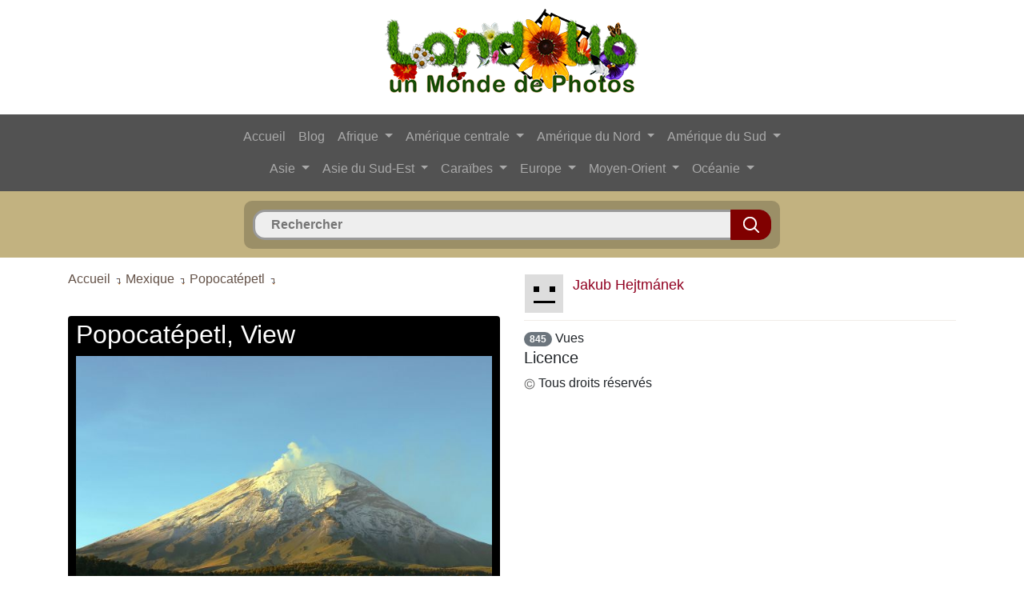

--- FILE ---
content_type: text/html; charset=UTF-8
request_url: https://www.landolia.com/mexique/popocatepetl/38678/
body_size: 7595
content:

<!DOCTYPE html PUBLIC "-//W3C//DTD XHTML 1.0 Strict//EN" "http://www.w3.org/TR/xhtml1/DTD/xhtml1-strict.dtd">
<html xmlns="http://www.w3.org/1999/xhtml" xml:lang="fr" lang="fr" dir="ltr">
<head>
	<title>View, Popocatépetl, Mexique, Landolia, un Monde de Photos</title>
	<meta charset="utf-8">
    <meta name="viewport" content="width=device-width, initial-scale=1, shrink-to-fit=no">
	<meta name="description" content="View of Popocatépetl volcano from Paso de Cortés. Popocatépetl is located in the states of Puebla, Mexico and Morelos - Popocatépetl, Mexique, Landolia, un Monde de Photos" />
	
    <link rel="shortcut icon" type="image/vnd.microsoft.icon" href="https://www.landolia.com/favicon.ico" />
	<link rel="shortcut icon" href="https://www.landolia.com/favicon.ico" type="image/x-icon" />
	
	<link rel="stylesheet" href="https://stackpath.bootstrapcdn.com/bootstrap/4.1.3/css/bootstrap.min.css" integrity="sha384-MCw98/SFnGE8fJT3GXwEOngsV7Zt27NXFoaoApmYm81iuXoPkFOJwJ8ERdknLPMO" crossorigin="anonymous">
    <link rel="stylesheet" type="text/css" href="https://www.landolia.com/css/jquery.fancybox.css?v=2.1.2" media="screen" />
    <link rel="stylesheet" type="text/css" href="https://www.landolia.com/css/jquery.fancybox-thumbs.css?v=1.0.7" />
    <link rel="stylesheet" type="text/css" href="https://www.landolia.com/css/jquery.fancybox-buttons.css?v=1.0.5" />
	
	<link rel="stylesheet" href="https://www.landolia.com/css/style.css" type="text/css" />
    <link rel="stylesheet" href="https://www.landolia.com/css/elastislide.css" type="text/css" />
    <link rel="stylesheet" href="https://www.landolia.com/css/loader.css" type="text/css" />

    <script type="text/javascript" src="https://www.landolia.com/jquery/jquery-1.10.1.min.js"></script>
	
    <script type="text/javascript" src="https://www.landolia.com/jquery/jquery.cookie.js"></script>
    	<link rel="canonical" href="https://www.landolia.com/mexique/popocatepetl/38678/" />
    <script type="text/javascript" src="https://www.landolia.com/jquery/modernizr.custom.17475.js"></script>
    	<script type="text/javascript" src="https://www.landolia.com/js/common.js"></script>
    
    <script type="text/javascript">
	function bascule(elem)
		{
		etat=document.getElementById(elem).style.display;
		if(etat=="none"){document.getElementById(elem).style.display="block";}
		else{document.getElementById(elem).style.display="none";}
		}
	</script>
	
		<!-- Twitter Cards -->
	<meta name="twitter:card" content="summary_large_image">
	<meta name="twitter:creator" content="@LandoliaPhotos">
	<meta name="twitter:site" content="@LandoliaPhotos">
	<meta name="twitter:url" content="https://www.landolia.com/mexique/popocatepetl/38678/">
	<meta name="twitter:title" content="View, Popocatépetl, Mexique, Landolia, un Monde de Photos">
	<meta name="twitter:description" content="View of Popocatépetl volcano from Paso de Cortés. Popocatépetl is located in the states of Puebla, Mexico and Morelos - Popocatépetl, Mexique, Landolia, un Monde de Photos">
	<meta name="twitter:image" content="https://www.landolia.com/photo/2013/photo-popocatepetl-volcano-mexico-38678.jpg">
	<!-- / Twitter Cards -->
		
	<!-- Open Graph -->
	<meta property="og:site_name" content="Landolia"/>
	<meta property="og:title" content="View, Popocatépetl, Mexique, Landolia, un Monde de Photos"/>
	<meta property="og:description" content="View of Popocatépetl volcano from Paso de Cortés. Popocatépetl is located in the states of Puebla, Mexico and Morelos - Popocatépetl, Mexique, Landolia, un Monde de Photos" />
	<meta property="og:url" content="https://www.landolia.com/"/> 
	<meta property="og:image" content="https://www.landolia.com/design/landolia-avatar-250-250.png"/>
	<meta property="og:type" content="website"/>
	<!-- / Open Graph -->
	
	    
</head>

<body>

<div class="container">
	<div class="row">
		<div class="col">
			
			<p align="center"><a href="https://www.landolia.com/"><img src="https://www.landolia.com/design/landolia-logo-spring-fr" class="img-fluid logo" alt="Landolia, un Monde de Photos" title="Landolia, un Monde de Photos"></a></p>

		</div>
		
	</div>
</div><div id="primary-nav">
<div class="container-fluid">
	<div class="row">
		<div class="col">
			
			
			<nav class="navbar navbar-expand-lg navbar-dark" style="background-color: #525252;">
				<div class="container">
					<button class="navbar-toggler" type="button" data-toggle="collapse" data-target="#navbarCollapse" aria-controls="navbarCollapse" aria-expanded="false" aria-label="Toggle navigation">
						<span class="navbar-toggler-icon"></span>
					</button>
					<div class="collapse navbar-collapse flex-column" id="navbarCollapse">
					   
						<ul class="navbar-nav">
						
							<li class="nav-item">
								<a class="nav-link" href="https://www.landolia.com/">Accueil</a>
							</li>
							<li class="nav-item">
								<a class="nav-link" href="https://www.landolia.com/blog">Blog</a>
							</li>
							
														
							<li class="nav-item dropdown">
							<a class="nav-link dropdown-toggle" href="#" id="navbarDropdown" role="button" data-toggle="dropdown" aria-haspopup="true" aria-expanded="false">
							  Afrique
							</a>
							<div class="dropdown-menu" aria-labelledby="navbarDropdown">
							<a class="dropdown-item" href="https://www.landolia.com/afrique-du-sud">Afrique du Sud</a><a class="dropdown-item" href="https://www.landolia.com/algerie">Algérie</a><a class="dropdown-item" href="https://www.landolia.com/angola">Angola</a><a class="dropdown-item" href="https://www.landolia.com/benin">Bénin</a><a class="dropdown-item" href="https://www.landolia.com/botswana">Botswana</a><a class="dropdown-item" href="https://www.landolia.com/burkina-faso">Burkina Faso</a><a class="dropdown-item" href="https://www.landolia.com/burundi">Burundi</a><a class="dropdown-item" href="https://www.landolia.com/cameroun">Cameroun</a><a class="dropdown-item" href="https://www.landolia.com/cap-vert">Cap-Vert</a><a class="dropdown-item" href="https://www.landolia.com/comores">Comores</a><a class="dropdown-item" href="https://www.landolia.com/cote-d-ivoire">Côte d'Ivoire</a><a class="dropdown-item" href="https://www.landolia.com/djibouti">Djibouti</a><a class="dropdown-item" href="https://www.landolia.com/egypte">Egypte</a><a class="dropdown-item" href="https://www.landolia.com/erythree">Érythrée</a><a class="dropdown-item" href="https://www.landolia.com/ethiopie">Ethiopie</a><a class="dropdown-item" href="https://www.landolia.com/gabon">Gabon</a><a class="dropdown-item" href="https://www.landolia.com/gambie">Gambie</a><a class="dropdown-item" href="https://www.landolia.com/ghana">Ghana</a><a class="dropdown-item" href="https://www.landolia.com/guinee">Guinée</a><a class="dropdown-item" href="https://www.landolia.com/guinee-equatoriale">Guinée équatoriale</a><a class="dropdown-item" href="https://www.landolia.com/guinee-bissau">Guinée-Bissau</a><a class="dropdown-item" href="https://www.landolia.com/ile-europa">Ile Europa</a><a class="dropdown-item" href="https://www.landolia.com/ile-maurice">Ile Maurice</a><a class="dropdown-item" href="https://www.landolia.com/ile-tromelin">Ile Tromelin</a><a class="dropdown-item" href="https://www.landolia.com/iles-glorieuses">Îles Glorieuses</a><a class="dropdown-item" href="https://www.landolia.com/inde-de-bassas">Inde de Bassas</a><a class="dropdown-item" href="https://www.landolia.com/juan-de-nova">Juan de Nova</a><a class="dropdown-item" href="https://www.landolia.com/kenya">Kenya</a><a class="dropdown-item" href="https://www.landolia.com/lesotho">Lesotho</a><a class="dropdown-item" href="https://www.landolia.com/liberia">Libéria</a><a class="dropdown-item" href="https://www.landolia.com/libye">Libye</a><a class="dropdown-item" href="https://www.landolia.com/madagascar">Madagascar</a><a class="dropdown-item" href="https://www.landolia.com/malawi">Malawi</a><a class="dropdown-item" href="https://www.landolia.com/mali">Mali</a><a class="dropdown-item" href="https://www.landolia.com/maroc">Maroc</a><a class="dropdown-item" href="https://www.landolia.com/mauritanie">Mauritanie</a><a class="dropdown-item" href="https://www.landolia.com/mayotte">Mayotte</a><a class="dropdown-item" href="https://www.landolia.com/mozambique">Mozambique</a><a class="dropdown-item" href="https://www.landolia.com/namibie">Namibie</a><a class="dropdown-item" href="https://www.landolia.com/niger">Niger</a><a class="dropdown-item" href="https://www.landolia.com/nigeria">Nigéria</a><a class="dropdown-item" href="https://www.landolia.com/ouganda">Ouganda</a><a class="dropdown-item" href="https://www.landolia.com/republique-centrafricaine">République centrafricaine</a><a class="dropdown-item" href="https://www.landolia.com/republique-democratique-du-congo">République démocratique du Congo</a><a class="dropdown-item" href="https://www.landolia.com/republique-du-congo">République du Congo</a><a class="dropdown-item" href="https://www.landolia.com/reunion">Réunion</a><a class="dropdown-item" href="https://www.landolia.com/rwanda">Rwanda</a><a class="dropdown-item" href="https://www.landolia.com/sahara-occidental">Sahara occidental</a><a class="dropdown-item" href="https://www.landolia.com/saint-helene">Saint Helène</a><a class="dropdown-item" href="https://www.landolia.com/sao-tome-et-principe">Sao Tomé-et-Principe</a><a class="dropdown-item" href="https://www.landolia.com/senegal">Sénégal</a><a class="dropdown-item" href="https://www.landolia.com/seychelles">Seychelles</a><a class="dropdown-item" href="https://www.landolia.com/sierra-leone">Sierra Leone</a><a class="dropdown-item" href="https://www.landolia.com/somalie">Somalie</a><a class="dropdown-item" href="https://www.landolia.com/soudan">Soudan</a><a class="dropdown-item" href="https://www.landolia.com/soudan-du-sud">Soudan du Sud</a><a class="dropdown-item" href="https://www.landolia.com/swaziland">Swaziland</a><a class="dropdown-item" href="https://www.landolia.com/tanzanie">Tanzanie</a><a class="dropdown-item" href="https://www.landolia.com/tchad">Tchad</a><a class="dropdown-item" href="https://www.landolia.com/togo">Togo</a><a class="dropdown-item" href="https://www.landolia.com/tunisie">Tunisie</a><a class="dropdown-item" href="https://www.landolia.com/zambie">Zambie</a><a class="dropdown-item" href="https://www.landolia.com/zimbabwe">Zimbabwe</a>							</div>
						  </li>
						  
						  <li class="nav-item dropdown">
							<a class="nav-link dropdown-toggle" href="#" id="navbarDropdown" role="button" data-toggle="dropdown" aria-haspopup="true" aria-expanded="false">
							  Amérique centrale
							</a>
							<div class="dropdown-menu" aria-labelledby="navbarDropdown">
							<a class="dropdown-item" href="https://www.landolia.com/belize">Belize</a><a class="dropdown-item" href="https://www.landolia.com/costa-rica">Costa Rica</a><a class="dropdown-item" href="https://www.landolia.com/guatemala">Guatemala</a><a class="dropdown-item" href="https://www.landolia.com/honduras">Honduras</a><a class="dropdown-item" href="https://www.landolia.com/nicaragua">Nicaragua</a><a class="dropdown-item" href="https://www.landolia.com/panama">Panama</a><a class="dropdown-item" href="https://www.landolia.com/salvador">Salvador</a>							</div>
						  </li>
						  
						  <li class="nav-item dropdown">
							<a class="nav-link dropdown-toggle" href="#" id="navbarDropdown" role="button" data-toggle="dropdown" aria-haspopup="true" aria-expanded="false">
							  Amérique du Nord
							</a>
							<div class="dropdown-menu" aria-labelledby="navbarDropdown">
							<a class="dropdown-item" href="https://www.landolia.com/alabama">Alabama</a><a class="dropdown-item" href="https://www.landolia.com/alaska">Alaska</a><a class="dropdown-item" href="https://www.landolia.com/arizona">Arizona</a><a class="dropdown-item" href="https://www.landolia.com/arkansas">Arkansas</a><a class="dropdown-item" href="https://www.landolia.com/bermudes">Bermudes</a><a class="dropdown-item" href="https://www.landolia.com/californie">Californie</a><a class="dropdown-item" href="https://www.landolia.com/canada">Canada</a><a class="dropdown-item" href="https://www.landolia.com/caroline-du-nord">Caroline du Nord</a><a class="dropdown-item" href="https://www.landolia.com/caroline-du-sud">Caroline du Sud</a><a class="dropdown-item" href="https://www.landolia.com/colorado">Colorado</a><a class="dropdown-item" href="https://www.landolia.com/connecticut">Connecticut</a><a class="dropdown-item" href="https://www.landolia.com/dakota-du-nord">Dakota du Nord</a><a class="dropdown-item" href="https://www.landolia.com/dakota-du-sud">Dakota du Sud</a><a class="dropdown-item" href="https://www.landolia.com/delaware">Delaware</a><a class="dropdown-item" href="https://www.landolia.com/etat-de-new-york">État de New York</a><a class="dropdown-item" href="https://www.landolia.com/etat-de-washington">État de Washington</a><a class="dropdown-item" href="https://www.landolia.com/etats-unis">États-Unis</a><a class="dropdown-item" href="https://www.landolia.com/floride">Floride</a><a class="dropdown-item" href="https://www.landolia.com/georgie-etats-unis">Géorgie (États-Unis)</a><a class="dropdown-item" href="https://www.landolia.com/groenland">Groenland</a><a class="dropdown-item" href="https://www.landolia.com/hawaii">Hawaii</a><a class="dropdown-item" href="https://www.landolia.com/idaho">Idaho</a><a class="dropdown-item" href="https://www.landolia.com/illinois">Illinois</a><a class="dropdown-item" href="https://www.landolia.com/indiana">Indiana</a><a class="dropdown-item" href="https://www.landolia.com/iowa">Iowa</a><a class="dropdown-item" href="https://www.landolia.com/kansas">Kansas</a><a class="dropdown-item" href="https://www.landolia.com/kentucky">Kentucky</a><a class="dropdown-item" href="https://www.landolia.com/louisiane">Louisiane</a><a class="dropdown-item" href="https://www.landolia.com/maine">Maine</a><a class="dropdown-item" href="https://www.landolia.com/maryland">Maryland</a><a class="dropdown-item" href="https://www.landolia.com/massachusetts">Massachusetts</a><a class="dropdown-item" href="https://www.landolia.com/mexique">Mexique</a><a class="dropdown-item" href="https://www.landolia.com/michigan">Michigan</a><a class="dropdown-item" href="https://www.landolia.com/minnesota">Minnesota</a><a class="dropdown-item" href="https://www.landolia.com/mississippi">Mississippi</a><a class="dropdown-item" href="https://www.landolia.com/missouri">Missouri</a><a class="dropdown-item" href="https://www.landolia.com/montana">Montana</a><a class="dropdown-item" href="https://www.landolia.com/nebraska">Nebraska</a><a class="dropdown-item" href="https://www.landolia.com/nevada">Nevada</a><a class="dropdown-item" href="https://www.landolia.com/new-hampshire">New Hampshire</a><a class="dropdown-item" href="https://www.landolia.com/new-jersey">New Jersey</a><a class="dropdown-item" href="https://www.landolia.com/nouveau-mexique">Nouveau-Mexique</a><a class="dropdown-item" href="https://www.landolia.com/ohio">Ohio</a><a class="dropdown-item" href="https://www.landolia.com/oklahoma">Oklahoma</a><a class="dropdown-item" href="https://www.landolia.com/oregon">Oregon</a><a class="dropdown-item" href="https://www.landolia.com/pennsylvanie">Pennsylvanie</a><a class="dropdown-item" href="https://www.landolia.com/rhode-island">Rhode Island</a><a class="dropdown-item" href="https://www.landolia.com/saint-pierre-et-miquelon">Saint-Pierre-et-Miquelon</a><a class="dropdown-item" href="https://www.landolia.com/tennessee">Tennessee</a><a class="dropdown-item" href="https://www.landolia.com/texas">Texas</a><a class="dropdown-item" href="https://www.landolia.com/utah">Utah</a><a class="dropdown-item" href="https://www.landolia.com/vermont">Vermont</a><a class="dropdown-item" href="https://www.landolia.com/virginie">Virginie</a><a class="dropdown-item" href="https://www.landolia.com/virginie-occidentale">Virginie-Occidentale</a><a class="dropdown-item" href="https://www.landolia.com/wisconsin">Wisconsin</a><a class="dropdown-item" href="https://www.landolia.com/wyoming">Wyoming</a>							</div>
						  </li>
						  
						  <li class="nav-item dropdown">
							<a class="nav-link dropdown-toggle" href="#" id="navbarDropdown" role="button" data-toggle="dropdown" aria-haspopup="true" aria-expanded="false">
							  Amérique du Sud
							</a>
							<div class="dropdown-menu" aria-labelledby="navbarDropdown">
							<a class="dropdown-item" href="https://www.landolia.com/argentine">Argentine</a><a class="dropdown-item" href="https://www.landolia.com/bolivie">Bolivie</a><a class="dropdown-item" href="https://www.landolia.com/bresil">Brésil</a><a class="dropdown-item" href="https://www.landolia.com/chili">Chili</a><a class="dropdown-item" href="https://www.landolia.com/colombie">Colombie</a><a class="dropdown-item" href="https://www.landolia.com/equateur">Equateur</a><a class="dropdown-item" href="https://www.landolia.com/guyane">Guyane</a><a class="dropdown-item" href="https://www.landolia.com/guyane-francaise">Guyane française</a><a class="dropdown-item" href="https://www.landolia.com/ile-de-paques">Ile de Pâques</a><a class="dropdown-item" href="https://www.landolia.com/iles-malouines">Îles Malouines</a><a class="dropdown-item" href="https://www.landolia.com/paraguay">Paraguay</a><a class="dropdown-item" href="https://www.landolia.com/perou">Pérou</a><a class="dropdown-item" href="https://www.landolia.com/suriname">Suriname</a><a class="dropdown-item" href="https://www.landolia.com/uruguay">Uruguay</a><a class="dropdown-item" href="https://www.landolia.com/venezuela">Venezuela</a>							</div>
						  </li>
						  
						  </ul>
						  <ul class="navbar-nav">
						  
						  <li class="nav-item dropdown">
							<a class="nav-link dropdown-toggle" href="#" id="navbarDropdown" role="button" data-toggle="dropdown" aria-haspopup="true" aria-expanded="false">
							  Asie
							</a>
							<div class="dropdown-menu" aria-labelledby="navbarDropdown">
							<a class="dropdown-item" href="https://www.landolia.com/afghanistan">Afghanistan</a><a class="dropdown-item" href="https://www.landolia.com/armenie">Arménie</a><a class="dropdown-item" href="https://www.landolia.com/azerbaidjan">Azerbaïdjan</a><a class="dropdown-item" href="https://www.landolia.com/bangladesh">Bangladesh</a><a class="dropdown-item" href="https://www.landolia.com/bhoutan">Bhoutan</a><a class="dropdown-item" href="https://www.landolia.com/chine">Chine</a><a class="dropdown-item" href="https://www.landolia.com/coree-du-nord">Corée du Nord</a><a class="dropdown-item" href="https://www.landolia.com/coree-du-sud">Corée du Sud</a><a class="dropdown-item" href="https://www.landolia.com/georgie">Géorgie</a><a class="dropdown-item" href="https://www.landolia.com/inde">Inde</a><a class="dropdown-item" href="https://www.landolia.com/japon">Japon</a><a class="dropdown-item" href="https://www.landolia.com/kazakhstan">Kazakhstan</a><a class="dropdown-item" href="https://www.landolia.com/kirghizistan">Kirghizistan</a><a class="dropdown-item" href="https://www.landolia.com/maldives">Maldives</a><a class="dropdown-item" href="https://www.landolia.com/mongolie">Mongolie</a><a class="dropdown-item" href="https://www.landolia.com/nepal">Népal</a><a class="dropdown-item" href="https://www.landolia.com/ouzbekistan">Ouzbékistan</a><a class="dropdown-item" href="https://www.landolia.com/pakistan">Pakistan</a><a class="dropdown-item" href="https://www.landolia.com/russie">Russie</a><a class="dropdown-item" href="https://www.landolia.com/sri-lanka">Sri Lanka</a><a class="dropdown-item" href="https://www.landolia.com/tadjikistan">Tadjikistan</a><a class="dropdown-item" href="https://www.landolia.com/turkmenistan">Turkménistan</a>							</div>
						  </li>
						  
						  <li class="nav-item dropdown">
							<a class="nav-link dropdown-toggle" href="#" id="navbarDropdown" role="button" data-toggle="dropdown" aria-haspopup="true" aria-expanded="false">
							  Asie du Sud-Est
							</a>
							<div class="dropdown-menu" aria-labelledby="navbarDropdown">
							<a class="dropdown-item" href="https://www.landolia.com/brunei">Brunei</a><a class="dropdown-item" href="https://www.landolia.com/cambodge">Cambodge</a><a class="dropdown-item" href="https://www.landolia.com/hong-kong">Hong Kong</a><a class="dropdown-item" href="https://www.landolia.com/ile-christmas">Ile Christmas</a><a class="dropdown-item" href="https://www.landolia.com/iles-ashmore-et-cartier">Iles Ashmore et Cartier</a><a class="dropdown-item" href="https://www.landolia.com/iles-cocos-keeling">Iles Cocos (Keeling)</a><a class="dropdown-item" href="https://www.landolia.com/iles-paracel">Iles Paracel</a><a class="dropdown-item" href="https://www.landolia.com/iles-spratley">Îles Spratley</a><a class="dropdown-item" href="https://www.landolia.com/indonesie">Indonésie</a><a class="dropdown-item" href="https://www.landolia.com/laos">Laos</a><a class="dropdown-item" href="https://www.landolia.com/malaisie">Malaisie</a><a class="dropdown-item" href="https://www.landolia.com/myanmar">Myanmar</a><a class="dropdown-item" href="https://www.landolia.com/philippines">Philippines</a><a class="dropdown-item" href="https://www.landolia.com/singapour">Singapour</a><a class="dropdown-item" href="https://www.landolia.com/taiwan">Taiwan</a><a class="dropdown-item" href="https://www.landolia.com/thailande">Thaïlande</a><a class="dropdown-item" href="https://www.landolia.com/timor-oriental">Timor oriental</a><a class="dropdown-item" href="https://www.landolia.com/viet-nam">Viêt Nam</a>							</div>
						  </li>
						  
						  <li class="nav-item dropdown">
							<a class="nav-link dropdown-toggle" href="#" id="navbarDropdown" role="button" data-toggle="dropdown" aria-haspopup="true" aria-expanded="false">
							  Caraïbes
							</a>
							<div class="dropdown-menu" aria-labelledby="navbarDropdown">
							<a class="dropdown-item" href="https://www.landolia.com/anguilla">Anguilla</a><a class="dropdown-item" href="https://www.landolia.com/antigua-et-barbuda">Antigua-et-Barbuda</a><a class="dropdown-item" href="https://www.landolia.com/antilles-neerlandaises">Antilles néerlandaises</a><a class="dropdown-item" href="https://www.landolia.com/aruba">Aruba</a><a class="dropdown-item" href="https://www.landolia.com/bahamas">Bahamas</a><a class="dropdown-item" href="https://www.landolia.com/barbade">Barbade</a><a class="dropdown-item" href="https://www.landolia.com/cuba">Cuba</a><a class="dropdown-item" href="https://www.landolia.com/dominique">Dominique</a><a class="dropdown-item" href="https://www.landolia.com/grenade">Grenade</a><a class="dropdown-item" href="https://www.landolia.com/guadeloupe">Guadeloupe</a><a class="dropdown-item" href="https://www.landolia.com/haiti">Haïti</a><a class="dropdown-item" href="https://www.landolia.com/ile-de-la-navase">Île de la Navase</a><a class="dropdown-item" href="https://www.landolia.com/iles-caimanes">Îles Caïmanes</a><a class="dropdown-item" href="https://www.landolia.com/iles-turques-et-caiques">Îles Turques et Caïques</a><a class="dropdown-item" href="https://www.landolia.com/iles-vierges">Îles Vierges</a><a class="dropdown-item" href="https://www.landolia.com/iles-vierges-britanniques">Îles Vierges britanniques</a><a class="dropdown-item" href="https://www.landolia.com/jamaique">Jamaïque</a><a class="dropdown-item" href="https://www.landolia.com/martinique">Martinique</a><a class="dropdown-item" href="https://www.landolia.com/montserrat">Montserrat</a><a class="dropdown-item" href="https://www.landolia.com/porto-rico">Porto Rico</a><a class="dropdown-item" href="https://www.landolia.com/republique-dominicaine">République dominicaine</a><a class="dropdown-item" href="https://www.landolia.com/saint-barthelemy">Saint-Barthélemy</a><a class="dropdown-item" href="https://www.landolia.com/saint-christophe-et-nieves">Saint-Christophe-et-Niévès</a><a class="dropdown-item" href="https://www.landolia.com/saint-martin-ile">Saint-Martin (île)</a><a class="dropdown-item" href="https://www.landolia.com/saint-vincent-et-les-grenadines">Saint-Vincent-et-les Grenadines</a><a class="dropdown-item" href="https://www.landolia.com/sainte-lucie">Sainte-Lucie</a><a class="dropdown-item" href="https://www.landolia.com/trinite-et-tobago">Trinité-et-Tobago</a>							</div>
						  </li>
						  
						  <li class="nav-item dropdown">
							<a class="nav-link dropdown-toggle" href="#" id="navbarDropdown" role="button" data-toggle="dropdown" aria-haspopup="true" aria-expanded="false">
							  Europe
							</a>
							<div class="dropdown-menu" aria-labelledby="navbarDropdown">
							<a class="dropdown-item" href="https://www.landolia.com/albanie">Albanie</a><a class="dropdown-item" href="https://www.landolia.com/allemagne">Allemagne</a><a class="dropdown-item" href="https://www.landolia.com/andorre">Andorre</a><a class="dropdown-item" href="https://www.landolia.com/autriche">Autriche</a><a class="dropdown-item" href="https://www.landolia.com/belgique">Belgique</a><a class="dropdown-item" href="https://www.landolia.com/bielorussie">Biélorussie</a><a class="dropdown-item" href="https://www.landolia.com/bosnie-et-herzegovine">Bosnie et Herzégovine</a><a class="dropdown-item" href="https://www.landolia.com/bulgarie">Bulgarie</a><a class="dropdown-item" href="https://www.landolia.com/croatie">Croatie</a><a class="dropdown-item" href="https://www.landolia.com/danemark">Danemark</a><a class="dropdown-item" href="https://www.landolia.com/espagne">Espagne</a><a class="dropdown-item" href="https://www.landolia.com/estonie">Estonie</a><a class="dropdown-item" href="https://www.landolia.com/finlande">Finlande</a><a class="dropdown-item" href="https://www.landolia.com/france">France</a><a class="dropdown-item" href="https://www.landolia.com/gibraltar">Gibraltar</a><a class="dropdown-item" href="https://www.landolia.com/grece">Grèce</a><a class="dropdown-item" href="https://www.landolia.com/guernesey">Guernesey</a><a class="dropdown-item" href="https://www.landolia.com/hongrie">Hongrie</a><a class="dropdown-item" href="https://www.landolia.com/ile-de-man">Île de Man</a><a class="dropdown-item" href="https://www.landolia.com/iles-canaries">Iles Canaries</a><a class="dropdown-item" href="https://www.landolia.com/iles-feroe">Îles Féroé</a><a class="dropdown-item" href="https://www.landolia.com/irlande">Irlande</a><a class="dropdown-item" href="https://www.landolia.com/islande">Islande</a><a class="dropdown-item" href="https://www.landolia.com/italie">Italie</a><a class="dropdown-item" href="https://www.landolia.com/jersey">Jersey</a><a class="dropdown-item" href="https://www.landolia.com/kosovo">Kosovo</a><a class="dropdown-item" href="https://www.landolia.com/lettonie">Lettonie</a><a class="dropdown-item" href="https://www.landolia.com/liechtenstein">Liechtenstein</a><a class="dropdown-item" href="https://www.landolia.com/lituanie">Lituanie</a><a class="dropdown-item" href="https://www.landolia.com/luxembourg">Luxembourg</a><a class="dropdown-item" href="https://www.landolia.com/macedoine">Macédoine</a><a class="dropdown-item" href="https://www.landolia.com/malte">Malte</a><a class="dropdown-item" href="https://www.landolia.com/monaco">Monaco</a><a class="dropdown-item" href="https://www.landolia.com/montenegro">Monténégro</a><a class="dropdown-item" href="https://www.landolia.com/norvege">Norvège</a><a class="dropdown-item" href="https://www.landolia.com/pays-bas">Pays-Bas</a><a class="dropdown-item" href="https://www.landolia.com/pologne">Pologne</a><a class="dropdown-item" href="https://www.landolia.com/portugal">Portugal</a><a class="dropdown-item" href="https://www.landolia.com/republique-de-moldavie">République de Moldavie</a><a class="dropdown-item" href="https://www.landolia.com/republique-tcheque">République tchèque</a><a class="dropdown-item" href="https://www.landolia.com/roumanie">Roumanie</a><a class="dropdown-item" href="https://www.landolia.com/royaume-uni">Royaume Uni</a><a class="dropdown-item" href="https://www.landolia.com/saint-marin">Saint-Marin</a><a class="dropdown-item" href="https://www.landolia.com/serbie">Serbie</a><a class="dropdown-item" href="https://www.landolia.com/slovaquie">Slovaquie</a><a class="dropdown-item" href="https://www.landolia.com/slovenie">Slovénie</a><a class="dropdown-item" href="https://www.landolia.com/suede">Suède</a><a class="dropdown-item" href="https://www.landolia.com/suisse">Suisse</a><a class="dropdown-item" href="https://www.landolia.com/ukraine">Ukraine</a><a class="dropdown-item" href="https://www.landolia.com/vatican-le-saint-siege">Vatican Le Saint-siège</a>							</div>
						  </li>
						  
						  <li class="nav-item dropdown">
							<a class="nav-link dropdown-toggle" href="#" id="navbarDropdown" role="button" data-toggle="dropdown" aria-haspopup="true" aria-expanded="false">
							  Moyen-Orient
							</a>
							<div class="dropdown-menu" aria-labelledby="navbarDropdown">
							<a class="dropdown-item" href="https://www.landolia.com/akrotiri">Akrotiri</a><a class="dropdown-item" href="https://www.landolia.com/arabie-saoudite">Arabie saoudite</a><a class="dropdown-item" href="https://www.landolia.com/bahrein">Bahreïn</a><a class="dropdown-item" href="https://www.landolia.com/bande-de-gaza">Bande de Gaza</a><a class="dropdown-item" href="https://www.landolia.com/chypre">Chypre</a><a class="dropdown-item" href="https://www.landolia.com/cisjordanie">Cisjordanie</a><a class="dropdown-item" href="https://www.landolia.com/dhekelia">Dhekelia</a><a class="dropdown-item" href="https://www.landolia.com/emirats-arabes-unis">Émirats arabes unis</a><a class="dropdown-item" href="https://www.landolia.com/irak">Irak</a><a class="dropdown-item" href="https://www.landolia.com/iran">Iran</a><a class="dropdown-item" href="https://www.landolia.com/israel">Israël</a><a class="dropdown-item" href="https://www.landolia.com/jordanie">Jordanie</a><a class="dropdown-item" href="https://www.landolia.com/koweit">Koweït</a><a class="dropdown-item" href="https://www.landolia.com/liban">Liban</a><a class="dropdown-item" href="https://www.landolia.com/oman">Oman</a><a class="dropdown-item" href="https://www.landolia.com/qatar">Qatar</a><a class="dropdown-item" href="https://www.landolia.com/syrie">Syrie</a><a class="dropdown-item" href="https://www.landolia.com/turquie">Turquie</a><a class="dropdown-item" href="https://www.landolia.com/yemen">Yémen</a>							</div>
						  </li>
						  
						  <li class="nav-item dropdown">
							<a class="nav-link dropdown-toggle" href="#" id="navbarDropdown" role="button" data-toggle="dropdown" aria-haspopup="true" aria-expanded="false">
							  Océanie
							</a>
							<div class="dropdown-menu" aria-labelledby="navbarDropdown">
							<a class="dropdown-item" href="https://www.landolia.com/atoll-de-johnston">Atoll de Johnston</a><a class="dropdown-item" href="https://www.landolia.com/atoll-de-midway">Atoll de Midway</a><a class="dropdown-item" href="https://www.landolia.com/atoll-de-palmyra">Atoll de Palmyra</a><a class="dropdown-item" href="https://www.landolia.com/australie">Australie</a><a class="dropdown-item" href="https://www.landolia.com/fidji">Fidji</a><a class="dropdown-item" href="https://www.landolia.com/guam">Guam</a><a class="dropdown-item" href="https://www.landolia.com/ile-baker">Île Baker</a><a class="dropdown-item" href="https://www.landolia.com/ile-howland">Île Howland</a><a class="dropdown-item" href="https://www.landolia.com/ile-jarvis">Île Jarvis</a><a class="dropdown-item" href="https://www.landolia.com/ile-norfolk">Île Norfolk</a><a class="dropdown-item" href="https://www.landolia.com/ile-wake">Île Wake</a><a class="dropdown-item" href="https://www.landolia.com/iles-cook">Îles Cook</a><a class="dropdown-item" href="https://www.landolia.com/iles-de-la-mer-de-corail">Îles de la Mer de Corail</a><a class="dropdown-item" href="https://www.landolia.com/iles-mariannes-du-nord">Îles Mariannes du Nord</a><a class="dropdown-item" href="https://www.landolia.com/iles-marshall">Iles Marshall</a><a class="dropdown-item" href="https://www.landolia.com/iles-pitcairn">Îles Pitcairn</a><a class="dropdown-item" href="https://www.landolia.com/iles-salomon">Îles Salomon</a><a class="dropdown-item" href="https://www.landolia.com/kiribati">Kiribati</a><a class="dropdown-item" href="https://www.landolia.com/micronesie">Micronésie</a><a class="dropdown-item" href="https://www.landolia.com/nauru">Nauru</a><a class="dropdown-item" href="https://www.landolia.com/niue">Niué</a><a class="dropdown-item" href="https://www.landolia.com/nouvelle-zelande">Nouvelle Zélande</a><a class="dropdown-item" href="https://www.landolia.com/nouvelle-caledonie">Nouvelle-Calédonie</a><a class="dropdown-item" href="https://www.landolia.com/palaos">Palaos</a><a class="dropdown-item" href="https://www.landolia.com/papouasie-nouvelle-guinee">Papouasie-Nouvelle-Guinée</a><a class="dropdown-item" href="https://www.landolia.com/polynesie-francaise">Polynésie française</a><a class="dropdown-item" href="https://www.landolia.com/recif-kingman">Récif Kingman</a><a class="dropdown-item" href="https://www.landolia.com/samoa">Samoa</a><a class="dropdown-item" href="https://www.landolia.com/samoa-americaines">Samoa américaines</a><a class="dropdown-item" href="https://www.landolia.com/tokelau">Tokelau</a><a class="dropdown-item" href="https://www.landolia.com/tonga">Tonga</a><a class="dropdown-item" href="https://www.landolia.com/tuvalu">Tuvalu</a><a class="dropdown-item" href="https://www.landolia.com/vanuatu">Vanuatu</a><a class="dropdown-item" href="https://www.landolia.com/wallis-et-futuna">Wallis et Futuna</a>							</div>
						  </li>
						  
						  							
						</ul>
						
						
					</div>
				</div>
			</nav>

			
		</div>
	</div>
</div>
</div><div id="headBox">
	<div class="container">
		<div class="row">
			<div class="col searchBox">
				
					<form method="post" action="/page_search.php" id="form-wrapper" class="form-width">
						<div id="search">
						<input type="text" autocomplete="off" id="searchfield" name="search" placeholder="Rechercher" />
						<input type="submit" class="searchbtn" value="" />
						<div id="match"></div>
						</div>
					</form>
				
				</div>
			
			</div>
		</div>
	</div>
</div><div class="container">
    <div class="row">
        
        <div class="col-md-6">
            <div id="breadcrumbs" itemprop="breadcrumb" itemscope="" itemtype="https://schema.org/BreadcrumbList"><span itemprop="itemListElement" itemscope="" itemtype="https://schema.org/ListItem"><a href="https://www.landolia.com/" itemprop="item"><span itemprop="name">Accueil</span></a><meta itemprop="position" content="1"> <img src='/design/breadcrumbs-bottom-arrow.png' alt='' /> </span><span itemprop="itemListElement" itemscope="" itemtype="https://schema.org/ListItem"><a href="https://www.landolia.com/mexique" itemprop="item"><span itemprop="name">Mexique</span></a><meta itemprop="position" content="1"> <img src="/design/breadcrumbs-bottom-arrow.png" alt="" /> </span><span itemprop="itemListElement" itemscope="" itemtype="https://schema.org/ListItem"><a href="https://www.landolia.com/mexique/popocatepetl" itemprop="item"><span itemprop="name">Popocatépetl</span></a><meta itemprop="position" content="0"> <img src="/design/breadcrumbs-bottom-arrow.png" alt="" /> </span></div><br /><br /><div id="display_photo"><div itemscope itemtype ="https://schema.org/Photograph"><h1 itemprop="name">Popocatépetl, View</h1><p align="center"><a href="/photo/2013/photo-popocatepetl-volcano-mexico-38678-xl.jpg" target="_blank" itemprop="url"><img src="https://www.landolia.com/photo/2013/photo-popocatepetl-volcano-mexico-38678.jpg" alt="" class="img-fluid" /></a></p><p><span itemprop="description">View of Popocatépetl volcano from Paso de Cortés. Popocatépetl is located in the states of Puebla, Mexico and Morelos</span></p></div></div>        </div>
        
        <div class="col-md-6">

            <div id="display_photo_info_bar">
                <table><tr valign="top"><td><div class="pull-left-right-border"><img src="/design/avatar-n.gif" class="imgavatarlarge" alt="Jakub Hejtmánek" title="Jakub Hejtmánek" /></div></td><td><div class="photo_owner">Jakub Hejtmánek</div></td></tr></table><hr></hr><span class="badge badge-pill badge-secondary">845</span> Vues<h5>Licence</h5><p><img src="/design/license-copyrighted.png" alt="" width="14" /> Tous droits réservés</p>				
            
                                        
                                        
                </div>
        </div>
        
        
        
    </div>
</div>


<div class="container">
	<div class="row">
	
		<div class="col-md-9"><br /><a href="#top"><img src="/design/top-page.png" alt="Haut de la page" /> Haut de la page</a></div>
		
		<div class="col-md-3">
		</div>
		
	</div>
</div><div id="footer">
	<div class="container">
		<div class="row">
			<div class="col-md-3">
				<div class="footer_vertical_split">
				<b>À propos de Landolia</b><br />
				<a href="/wiki-contact-p468">Contact</a><br />
				<a href="/wiki-qui-est-derriere-landolia-p68">Qui sommes-nous ?</a><br />
				<a href="/wiki-annonceurs-p469">Annonceurs</a><br />
				<a href="/wiki-directives-de-la-marque-landolia-p1217">Directives de la marque Landolia</a><br />
				<a href="/wiki-galerie-d-inspiration-de-logos-p1576">Galerie d’inspiration de logos</a><br />
				<a href="/wiki-donnees-personnelles-p14">Données personnelles</a>				</div>
			</div>
			<div class="col-md-3">
				<div class="footer_vertical_split">
				<b>Communauté</b><br />
				<a href="/wiki-ajouter-des-photos-sur-landolia-p1215">Ajouter des photos</a><br />
				<a href="/blog">Blog</a><br />
				<a href="/wiki">Wiki</a>				<br /><br />
				<a href="https://www.landolia.com/sitemap/"><img src="/design/icon-sitemap.png" alt="Plan du site" /> Plan du site</a>				</div>
			</div>
			<div class="col-md-3">
				<div class="footer_vertical_split">
				<b>En savoir plus</b><br />
				<a href="/wiki-liste-du-patrimoine-mondial-p22">Liste du patrimoine mondial</a><br />
				<a href="https://www.1two.org/voyages-tourisme">Annuaire Voyage</a><br />
				<a href="https://www.1two.org/blog">Blog d’articles</a><br />
				<a href="https://www.1stopbangkok.net">Travel to Thailand</a><br />
				<a href="https://www.landolia.fr">Immobilier en France</a><br />
				<a href="https://www.chiangmailocator.com">Chiang Mai</a><br />
				<br />
				<b>Langue</b><br />
				<a href="https://www.landolia.com">Français</a><br />
				</div>
			</div>
			<div class="col-md-3">
				<b>Social</b><br />
				<a href="https://twitter.com/LandoliaPhotos" target="_blank"><img src="/design/icon-twitter.png" alt="Twitter" /> Nous suivre</a><br />
				<a href="https://www.facebook.com/LandoliaPhotos" target="_blank"><img src="/design/icon-facebook.png" alt="Facebook" /> Aimer-nous</a><br />
				<a href="https://pinterest.com/landolia" target="_blank"><img src="/design/icon-pinterest.png" alt="Pinterest" /> Pinterest</a><br />
				
			</div>
		</div>
		
		<div class="row">
			<div class="col-md-12" align="center">
				Copyright © 2004-2026 <a href="https://www.landolia.com">Landolia</a> "ancient TWIP (Le Monde en Photos)", tous droits réservés.<br />
				Les visiteurs de ce site acceptent les <a href="/wiki-membres-reglement-p18">conditions d'utilisation</a> du site web Landolia.
			</div>
		</div>
		
		
	</div>
</div>    <script src="https://cdnjs.cloudflare.com/ajax/libs/popper.js/1.14.3/umd/popper.min.js" integrity="sha384-ZMP7rVo3mIykV+2+9J3UJ46jBk0WLaUAdn689aCwoqbBJiSnjAK/l8WvCWPIPm49" crossorigin="anonymous"></script>
	<script src="https://stackpath.bootstrapcdn.com/bootstrap/4.1.3/js/bootstrap.min.js" integrity="sha384-ChfqqxuZUCnJSK3+MXmPNIyE6ZbWh2IMqE241rYiqJxyMiZ6OW/JmZQ5stwEULTy" crossorigin="anonymous"></script>
	
	
	
    
    	<script type="text/javascript" src="https://www.landolia.com/js/photostream.js"></script>
    	
    
    <script type="text/javascript" src="https://www.landolia.com/jquery/jquery.fancybox.pack.js?v=2.1.3"></script>
	<script type="text/javascript" src="https://www.landolia.com/jquery/jquery.fancybox-thumbs.js?v=1.0.7"></script>
	<script type="text/javascript" src="https://www.landolia.com/jquery/jquery.fancybox-buttons.js?v=1.0.5"></script>
	
	<script type='text/javascript' src='https://platform-api.sharethis.com/js/sharethis.js#property=6848dcd8fbca6400193d4363&product=sop' async='async'></script>
	
	<!-- Global site tag (gtag.js) - Google Analytics -->
	<script async src="https://www.googletagmanager.com/gtag/js?id=UA-177201166-1"></script>
	<script>
	  window.dataLayer = window.dataLayer || [];
	  function gtag(){dataLayer.push(arguments);}
	  gtag('js', new Date());

	  gtag('config', 'UA-177201166-1');
	</script>
	
</body>
</html>